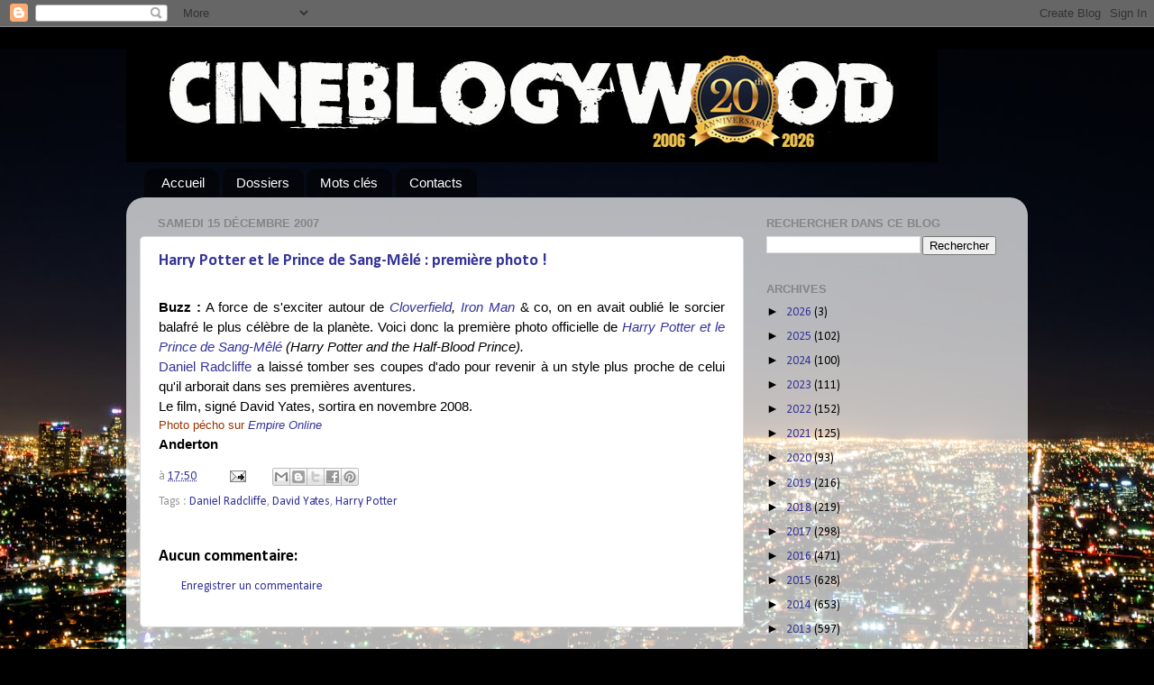

--- FILE ---
content_type: text/html; charset=utf-8
request_url: https://www.google.com/recaptcha/api2/aframe
body_size: 265
content:
<!DOCTYPE HTML><html><head><meta http-equiv="content-type" content="text/html; charset=UTF-8"></head><body><script nonce="hno1fSsEGxSd6wUajUV0sg">/** Anti-fraud and anti-abuse applications only. See google.com/recaptcha */ try{var clients={'sodar':'https://pagead2.googlesyndication.com/pagead/sodar?'};window.addEventListener("message",function(a){try{if(a.source===window.parent){var b=JSON.parse(a.data);var c=clients[b['id']];if(c){var d=document.createElement('img');d.src=c+b['params']+'&rc='+(localStorage.getItem("rc::a")?sessionStorage.getItem("rc::b"):"");window.document.body.appendChild(d);sessionStorage.setItem("rc::e",parseInt(sessionStorage.getItem("rc::e")||0)+1);localStorage.setItem("rc::h",'1769032355758');}}}catch(b){}});window.parent.postMessage("_grecaptcha_ready", "*");}catch(b){}</script></body></html>